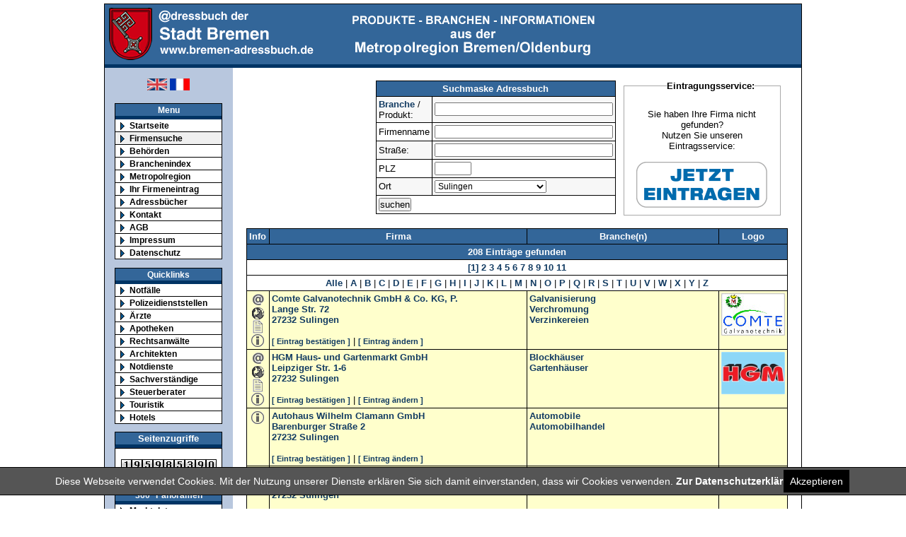

--- FILE ---
content_type: text/html; charset=Windows-1252
request_url: https://bremen-adressbuch.de/register.php?ort=Sulingen
body_size: 9671
content:
<!DOCTYPE html PUBLIC "-//W3C//DTD XHTML 1.0 Transitional//EN"
   "http://www.w3.org/TR/xhtml1/DTD/xhtml1-transitional.dtd">
<html xmlns="http://www.w3.org/1999/xhtml" xml:lang="de" lang="de">
<head>
<title>Firmenadressen</title>
<meta http-equiv="Content-Type" content="text/html; charset=iso-8859-1"/>
<!-- F&uuml;gen Sie hier ihre Meta-Daten ein -->

<meta name="description" content="Adressbuch für die Metropolregion Bremen/Oldenburg - www.bremen-adressbuch.de - Firmenadressen aus der Metropolregion Bremen/Oldenburg" />
<meta name="audience" content="All" />
<meta name="page-type" content="Suchmaschine" />
<meta name="robots" content="index, follow, noarchive" />
<meta name="keywords" content="@dressbuch, Adressbuch Bremen, Bremen Adressbuch, Metropolregion Bremen/Oldenburg, Branche, branche, branchen, Branchen, Branchenbuch, branchenbuch, Branchenauskunft, Branchenportal, Branchenführer, Branchenfuehrer, branchenführer, branchenfuehrer, Branchenindex, Brancheninfo, Branchensuche, branchensuche, Branchenadressen, Brancheneintrag, Branchenverzeichnis, Branchenverzeichnisse, Adresse, Adressen, Adressenverzeichnis, City, Datenbank, Deutschland, einkaufen, Einkaufsführer, Firmen,Firmensuche,Firmenadressen,Firmeneintrag,Firmenverzeichnis,Firmenindex,Firmenportal,Homepage, Info, Information, Infoportal, Index, Internet, Internetverzeichnis, Land, Länder, online, online-suche, online suche, onlinesuche, online einkaufen, onlineeinkaufen, online-shopping, onlineshopping, online shopping, Firmenportal, Postleitzahlen, Region, regional, shop, shops, shopping, Shopping, suchen, Suchmaschine, Suchmaschinen, Stadt, Städte, Unternehmen, Unternehmenportal, Verzeichnis, Branchenportal, Branchenführer, Branchenverzeichnis, Firmenadressen, Branchenbuch, Adressbuch der Stadt Bremen - www.bremen-adressbuch.de, Firmensuche, Branchensuche, Firmenadressen suchen, Adressen, Gewerbe, Gewerbesuche, Handelsregister, Produktinformationen, Gewerbe, Suchmaschinen, Telefonauskunft, Telefonbuch, Branchenbuch, Firmenpraesentation, Unternehmen, Produktsuche, Firmen, Branchen, Produkte" />
<meta name="page-topic" content="Adressbuch für die Metropolregion Bremen/Oldenburg - www.bremen-adressbuch.de " />
<script type="text/javascript" src="swfobject.js"></script>
<meta name="revisit-after" content="30 days" />
<link rel="shortcut icon" href="http://www.bremen-adressbuch.de/favicon.ico" />
<!-- End Metadaten -->
<link href="css/layout_2col_left_vlines.css" rel="stylesheet" type="text/css" />

<!--[if lte IE 7]>
<link href="../css/explorer/iehacks_2col_left_vlines.css" rel="stylesheet" type="text/css" />
<![endif]-->
</head>
	<body>
<div id="page_margins">
  <div id="page" class="hold_floats">
    <div id="header">
      <div id="topnav">
        <!-- Start: Skiplink-Navigation -->
        <a class="skip" href="#submenu" title="Direkt zur Navigation springen">Zur Navigation springen</a> <a class="skip" href="#content" title="Direkt zum Inhalt springen">Zum Inhalt springen</a>
        <!-- Ende: Skiplink-Navigation -->
      </div>
      <a href="index.php"><img src="images/logo-bremen-adressbuch.gif" alt="Adressbuch der Stadt Bremen - www.bremen-adressbuch.de" width="322" height="81" border="0" align="left" /></a> <img src="images/header2.gif" alt="Firmenadressen aus der Metropolregion Bremen/Oldenburg" width="390" height="82" border="0" align="middle" />
	</div>
	<div id="headunderline"></div>


    <!-- #main: Beginn Inhaltsbereich -->
    <div id="main"> <a id="content" name="content"></a>
      <!-- Skiplink-Anker: Content -->
      <!-- #col1: Erste Float-Spalte des Inhaltsbereiches -->
      <div id="col1">
        <div id="col1_content" class="clearfix">
          <!-- Navigation -->

          <br />
<div id="languagebox" align="center">

<a href="http://translate.google.com/translate?u=http://www.bremen-adressbuch.de&langpair=de|en&hl=de&ie=UTF-8&oe=UTF-8&prev=/language_tools"><img src="images/uk_flag.gif" alt="english" border="0"></a> 
<a href="http://translate.google.com/translate?u=http://www.bremen-adressbuch.de&langpair=de|fr&hl=de&ie=UTF-8&oe=UTF-8&prev=/language_tools"><img src="images/france_flag.gif" alt="french" border="0"></a> 
</div>

 <!-- <a id="submenu" name="submenu"></a> Skiplink-Anker: Submenu -->
<br />
<ul id="submenu">
  <li id="title">Menu</li>
  <li><a href="index.php">Startseite</a></li><li  id="active" >Firmensuche</li><li ><a href="http://www.bremen.de/buergerservice/aemter_von_a_bis_z" target="_blank">Beh&ouml;rden</a></li><li ><a href="branchen.php">Branchenindex</a></li><li ><a href="metropolregion.php">Metropolregion</a></li><li ><a href="eintragsassistent.php">Ihr Firmeneintrag</a></li><li ><a href="adressbuecher.php">Adressb&uuml;cher</a></li><li ><a href="mailto:adressbuch@firmenregister.de?subject=Bremen_Adressbuch">Kontakt</a></li><li ><a href="agb.php">AGB</a></li><li ><a href="impressum.php">Impressum</a></li><li ><a href="datenschutz.php">Datenschutz</a></li></ul>
<ul id="quickmenu">
  <li id="quicktitle">Quicklinks</li>
<li><a href="notfaelle.php">Notf&auml;lle</a></li><li><a href="polizeidienststellen.php">Polizeidienststellen</a></li><li><a href="uebersicht_aerzte.php">&Auml;rzte</a></li><li><a href="apotheken.php">Apotheken</a></li><li><a href="uebersicht_rechtsanwaelte.php">Rechtsanw&auml;lte</a></li><li><a href="uebersicht_architekten.php">Architekten</a></li><li><a href="notdienste.php">Notdienste</a></li><li><a href="uebersicht_sachverstaendige.php">Sachverständige</a></li><li><a href="steuerberater.php">Steuerberater</a></li><li><a href="uebersicht_touristik.php">Touristik</a></li><li><a href="hotels.php">Hotels</a></li></ul>

<div id="counterheader">Seitenzugriffe</div>
<div id="counter" align="center"><br /><img src="counter/1.gif" width="13" height="13" border="1" alt="1" class="counterimage" /><img src="counter/9.gif" width="13" height="13" border="1" alt="9" class="counterimage" /><img src="counter/5.gif" width="13" height="13" border="1" alt="5" class="counterimage" /><img src="counter/9.gif" width="13" height="13" border="1" alt="9" class="counterimage" /><img src="counter/8.gif" width="13" height="13" border="1" alt="8" class="counterimage" /><img src="counter/5.gif" width="13" height="13" border="1" alt="5" class="counterimage" /><img src="counter/3.gif" width="13" height="13" border="1" alt="3" class="counterimage" /><img src="counter/9.gif" width="13" height="13" border="1" alt="9" class="counterimage" /><img src="counter/0.gif" width="13" height="13" border="1" alt="0" class="counterimage" /><br /></div>
<br />



<ul id="panoramen">
  <li id="panoramentitle">360&deg; Panoramen</li>
    <li><a href="panoramen.php?what=Marktplatz">Marktplatz</a></li>
	<li><a href="panoramen.php?what=Bremer Stadtmusikanten">Bremer Stadtmusikanten</a></li>
	<li><a href="panoramen.php?what=Rathaus">Rathaus</a></li>

</ul>

		<div align="center" id="wetter" style="margin-top:0px; margin-bottom:0px;">
		<iframe src="wetter.htm" frameborder="0" width="155" height="180" style="margin-top:0px; margin-bottom: 0px; "></iframe>
		</div>
		<div id="googleboxheader" align="center"></div>
<div id="googlebox" align="center">
  <!-- Search Google -->
     <form method="get" action="http://www.google.de/custom" target="google_window">
      <table cellspacing="0"align="center">
        <tr >
          <td nowrap="nowrap" valign="top" align="center" height="32"><a href="http://www.google.com/"> <img src="http://www.google.com/logos/Logo_25wht.gif" border="0" alt="Google" align="middle"></img></a> <br/>
            <input type="text" name="q" size="18" maxlength="255" value="" style="width: 130px" />
          </td>
        </tr>
        <tr >
          <td valign="top" align="center"><input type="submit" name="sa" value="Suchen" />
            <input type="hidden" name="client" value="pub-1920976830344826" />
            <input type="hidden" name="forid" value="1" />
            <input type="hidden" name="ie" value="ISO-8859-1" />
			<input type="hidden" name="oe" value="ISO-8859-1" />
            <input type="hidden" name="cof" value="GALT:#008000;GL:1;DIV:#336699;VLC:663399;AH:center;BGC:FFFFFF;LBGC:336699;ALC:0000FF;LC:0000FF;T:000000;GFNT:0000FF;GIMP:0000FF;FORID:1;" />
            <input type="hidden" name="hl" value="de" />
         
		  </td>
        </tr>
      </table>
    </form>
  <!-- Search Google -->

</div>
<div id="googleboxfooter" align="center"></div>
<br />
<br />

<ul id="info">
  <li id="infotitle">Info</li>
    <li><a href="http://www.airport-bremen.de/" target="_blank">Airport Bremen</a></li>
	<li><a href="http://www.messe-bremen.de/" target="_blank">Messe Bremen</a></li>
	<li><a href="konsulate.php">Konsulate Bremen</a></li>
	<li><a href="http://www.bremen.de/stadtplan" target="_blank">Stadtplan</a></li>
	
	
</ul>

<div id="counter" align="center">
  <a href="statistik.php"><img src="images/Chart_Bremen_klein.png" alt="Statistik Bremen" border="0"  /></a>

</div>
<br />
<br />

<div align="center">
<a href="wir-suchen.php"><img src="images/wir-suchen.jpg" alt="WIR Suchen" width="150" height="100" border="0" ></a>
</div>




          <!-- Ende Navigation -->
        </div>
      </div>
      <!-- #col1: - Ende -->
      <!-- #col3: Statische Spalte des Inhaltsbereiches -->
      <div id="col3">
        <div id="col3_content" class="clearfix" ><br />


<table width="750" align="center" border="0" cellpadding="0" cellspacing="0">
<tr valign="top"><td width="200">&nbsp; </td><td >
<form method="get" action="register.php" name="suche1" >
<table border="0" align="center" cellpadding="3" cellspacing="1" class="black">
	  <tr >
	  <td colspan="2" align="center" class="boxheader">Suchmaske Adressbuch </td></tr>
	  <tr bgcolor="#F7F7F7">
        <td ><a href="branchen.php" >Branche</a> / Produkt:</td>
        <td ><input class="normal" type="text" name="stichwort" size="30" maxlength="40" value="" /></td>
	  </tr>
      <tr bgcolor="#ffffff" >
        <td >Firmenname</td>
        <td ><input class="normal" type="text" name="firma" size="30" maxlength="30" value="" /></td>
	  </tr>

      <tr bgcolor="#F7F7F7">
        <td >Stra&szlig;e:</td>
        <td ><input class="normal" type="text" name="strasse" size="30" maxlength="30" value="" /></td>
	  </tr>
      <tr bgcolor="#ffffff" >
        <td >PLZ</td>
        <td ><input class="normal" type="text" name="plz" size="5" maxlength="5" value="" /> </td>

	  </tr>
	   <tr bgcolor="#F7F7F7" >
        <td >Ort</td>
        <td ><select name="ort">
                <option >alle</option>
                <optgroup label="Region Bremen:">
                <option >Bremen</option>
                <option   >Bremerhaven</option>
                </optgroup>
				<optgroup label="Region Ammerland:">
				<option >Apen</option>
				<option >Edewecht</option>
		 		<option >Bad Zwischenahn</option>
				<option >Rastede</option>
				<option >Westerstede</option>
				<option >Wiefelstede</option>
		  		</optgroup>
				<optgroup label="Region Cloppenburg:">
				<option >Cloppenburg</option>
				<option value="Barßel" >Barßel</option>
				<option value="Bösel, Friesoythe" >Bösel</option>
				<option value="Cappeln, Oldenburg">Cappeln</option>

				<option >Emstek</option>
				<option value="Essen, Oldenburg" >Essen</option>
				<option >Friesoythe</option>
				<option >Garrel</option>
				<option value="Lastrup, Kr Cloppenburg" >Lastrup</option>
				<option >Lindern</option>
				<option >Löningen</option>
				<option >Molbergen</option>
				<option >Saterland</option>
		 		</optgroup>
                <optgroup label="Region Cuxhaven:">
                <option >Cuxhaven</option>
                <option >Appeln</option>
                <option >Armstorf</option>
                <option >Bad Bederkesa</option>
                <option >Belum</option>
                <option >Beverstedt</option>
                <option value="Bokel, Bremerhaven" >Bokel</option>
                <option value="Bramstedt, Bremerhaven" >Bramstedt</option>
                <option >Bülkau</option>
                <option >Cadenberge</option>
                <option value="Cappel, Bremerhaven" >Cappel</option>
                <option value="Dorum, Bremerhaven" >Dorum</option>
                <option >Drangstedt</option>
                <option >Driftsethe</option>
                <option >Elmlohe</option>
				<option >Flögeln</option>
                <option >Frelsdorf</option>
                <option value="Geversdorf, Niederelbe" >Geversdorf</option>
                <option >Hagen Im Bremischen</option>
                <option >Hechthausen </option>
                <option >Heerstedt</option>
                <option >Hemmoor</option>
                <option >Hollen</option>
                <option >Hollnseth</option>
                <option >Ihlienworth</option>
                <option >Kirchwistedt</option>
                <option >Köhlen</option>
                <option >Kührstedt</option>
                <option >Lamstedt</option>
                <option value="Langen, Bremerhaven" >Langen</option>
                <option >Lintig</option>
                <option >Loxstedt</option>
                <option >Lunestedt</option>
                <option value="Midlum b Bremerhaven" >Midlum</option>
                <option >Misselwarden</option>
                <option >Mittelstenahe</option>
                <option value="Mulsum, Bremerhaven" >Mulsum</option>
                <option value="Neuenkirchen, Land Hadeln" >Neuenkirchen</option>
				<option value="Neuhaus, Oste" >Neuhaus</option>
                <option value="Nordholz, Bremerhaven" >Nordholz</option>
                <option >Nordleda</option>
                <option value="Oberndorf, Oste" >Oberndorf</option>
                <option >Odisheim</option>
                <option value="Osten, Oste" >Osten</option>
                <option >Osterbruch</option>
				<option value="Otterndorf, Niederelbe" >Otterndorf</option>
                <option >Padingbüttel</option>
                <option >Ringstedt</option>
                <option >Sandstedt</option>
                <option value="Schiffdorf, Bremerhaven" >Schiffdorf</option>
                <option value="Steinau, Niederelbe" >Steinau</option>
                <option value="Stinstedt, Niederelbe" >Stinstedt</option>
                <option value="Stubben, Bremerhaven" >Stubben</option>
                <option >Uthlede</option>
				<option >Wanna</option>
                <option >Wingst</option>
                <option >Wremen</option>
                <option >Wulsbüttel</option>
                </optgroup>
                <optgroup label="Region Delmenhorst:">
                <option >Delmenhorst</option>
                </optgroup>
                <optgroup label="Region Diepholz:">
                <option >Diepholz</option>
				<option >Affinghausen</option>
				<option value="Asendorf, Bruchhausen-Vilsen" >Asendorf</option>
                <option >Bahrenborstel</option>
				<option value="Barenburg, Sulingen" >Barenburg</option>
				<option value="Barnstorf, Kr Diepholz"  >Barnstorf</option>
                <option >Barver</option>
				<option >Bassum</option>
				<option value="Borstel, Sulingen" >Borstel</option>
                <option >Brockum</option>
				<option >Bruchhausen-Vilsen</option>
				<option value="Dickel, Kr Diepholz" >Dickel</option>
				<option >Drebber</option>
				<option >Drentwede</option>
				<option >Ehrenburg</option>
				<option value="Engeln, Bruchhausen-Vilsen" >Engeln</option>
				<option >Eydelstedt</option>
				<option >Freistatt</option>
				<option >Hemsloh</option>
                <option >Hüde</option>
				<option value="Kirchdorf, Sulingen" >Kirchdorf</option>
				<option >Lemförde</option>
				<option >Maasen</option>
				
				<option >Martfeld</option>
				<option >Mellinghausen</option>
				<option value="Neuenkirchen, Bassum" >Neuenkirchen</option>
				<option value="Quernheim, Diepholz" >Quernheim</option>
				<option value="Rehden, Kr Diepholz" >Rehden</option>
				<option >Scholen</option>
				<option >Schwaförden</option>
				<option >Schwarme</option>
				<option >Siedenburg</option>
				<option >Stemshorn</option>
				<option >Staffhorst</option>
				<option value="Stuhr, Bremen" >Stuhr</option>
				<option >Sudwalde</option>
				<option >Süstedt</option>
				<option  selected="selected" >Sulingen</option>
                <option >Syke</option>
                <option >Twistringen</option>
				<option value="Varrel, Sulingen" >Varrel</option>
                <option >Wagenfeld</option>
                <option >Wehrbleck</option>
				<option >Wetschen</option>
				<option value="Weyhe, Bremen" >Weyhe</option>
                </optgroup>


				 <optgroup label="Region Friesland:">
				<option value="Bockhorn, Jadebusen" >Bockhorn</option>
				<option >Jever</option>
				<option value="Sande, Kr Friesl" >Sande</option>
				<option >Schortens</option>
				<option >Varel</option>
				<option >Wangerland</option>
				<option >Wangerooge</option>
				<option >Zetel</option>
				 </optgroup>

				 <optgroup label="Region Osterholz:">
                <option >Osterholz-Scharmbeck</option>
				<option >Axstedt</option>
				<option >Grasberg</option>
				<option >Hambergen</option>
				<option >Holste</option>
				<option >Lilienthal</option>
				<option >Ritterhude</option>
				<option >Schwanewede</option>
				<option >Uthlede</option>
				<option >Vollersode</option>
				<option >Worpswede</option>
				</optgroup>
                <optgroup label="Region Oldenburg:">
                <option value="Oldenburg, Oldb"  >Oldenburg</option>
				<option >Beckeln</option>
				<option >Colnrade</option>
				<option >Dötlingen</option>
				<option value="Dünsen, Bassum" >Dünsen</option>
				<option >Ganderkesee</option>
				<option >Groß Ippener</option>
				<option >Großenkneten</option>
				<option >Harpstedt</option>
				<option value="Hatten, Oldb" >Hatten</option>
				<option value="Hude, Oldenburg" >Hude</option>
				<option >Kirchseelte</option>
				<option >Prinzhöfte</option>
				<option >Wardenburg</option>
				<option >Wildeshausen</option>
				<option >Winkelsett</option>
                </optgroup>
				<optgroup label="Region Rotenburg:">
                <option value="Rotenburg, Wümme" >Rotenburg</option>
				<option value="Ahausen, Kr Rotenburg, Wümme" >Ahausen</option>
				<option value="Alfstedt" >Alfstedt</option>
				<option value="Anderlingen" >Anderlingen</option>
				<option value="Basdahl" >Basdahl</option>
				<option value="Bötersen" >Bötersen</option>
				<option value="Bothel, Kr Rotenburg, Wümme" >Bothel</option>
				<option value="Breddorf" >Breddorf</option>
				<option value="Bremervörde" >Bremervörde</option>
				<option value="Brockel, Kr Rotenburg, Wümme" >Brockel</option>
				<option value="Bülstedt" >Bülstedt</option>
				<option value="Deinstedt" >Deinstedt</option>
				<option value="Ebersdorf, Bremervörde" >Ebersdorf</option>
				<option value="Elsdorf, Niedersachs" >Elsdorf</option>
				<option value="Farven" >Farven</option>
				<option value="Fintel" >Fintel</option>
				<option value="Gnarrenburg" >Gnarrenburg</option>
				<option value="Groß Meckelsen" >Groß Meckelsen</option>
				<option value="Gyhum" >Gyhum</option>
				<option value="Hamersen" >Hamersen</option>
				<option value="Hassendorf" >Hassendorf</option>
				<option value="Heeslingen" >Heeslingen</option>
				<option value="Hellwege" >Hellwege</option>
				<option value="Helvesiek" >Helvesiek</option>
				<option value="Hemsbünde" >Hemsbünde</option>
				<option value="Hemslingen" >Hemslingen</option>
				<option value="Hepstedt" >Hepstedt</option>
				<option value="Hipstedt" >Hipstedt</option>
				<option value="Horstedt, Kr Rotenburg, Wümme" >Horstedt</option>
				<option value="Kalbe" >Kalbe</option>
				<option value="Kirchwalsede" >Kirchwalsede</option>
				<option value="Kirchtimke" >Kirchtimke</option>
				<option value="Klein Meckelsen" >Klein Meckelsen</option>
				<option value="Kutenholz" >Kutenholz</option>
				<option value="Lauenbrück" >Lauenbrück</option>
				<option value="Lengenbostel" >Lengenbostel</option>
				<option value="Oerel" >Oerel</option>
				<option value="Ostereistedt" >Ostereistedt</option>
				<option value="Rhade, Zeven" >Rhade</option>
				<option value="Reeßum" >Reeßum</option>
				<option value="Sandbostel" >Sandbostel</option>
				<option value="Scheeßel" >Scheeßel</option>
				<option value="Seedorf, Zeven" >Seedorf</option>
				<option value="Selsingen" >Selsingen</option>
				<option value="Sittensen" >Sittensen</option>
				<option value="Sottrum, Kr Rotenburg, Wümme" >Sottrum</option>
				<option value="Stemmen" >Stemmen</option>
				<option value="Tarmstedt" >Tarmstedt</option>
				<option value="Tiste" >Tiste</option>
				<option value="Vahlde" >Vahlde</option>
				<option value="Vierden" >Vierden</option>
				<option value="Visselhövede" >Visselhövede</option>
				<option value="Vorwerk" >Vorwerk</option>
				<option value="Westertimke" >Westertimke</option>
				<option value="Westerwalsede" >Westerwalsede</option>
				<option value="Wilstedt, Niedersachs" >Wilstedt</option>
				<option value="Wohnste" >Wohnste</option>
				<option value="Zeven" >Zeven</option>
	 			</optgroup>


				<optgroup label="Region Vechta:">
				<option >Vechta</option>
		 		<option value="Bakum, Kreis Vechta" >Bakum</option>
    	 		<option value="Damme, Dümmer" >Damme</option>
    	 		<option >Dinklage</option>
    	 		<option value="Goldenstedt, Kr Vechta" >Goldenstedt</option>
		 		<option value="Holdorf, Niedersachs" >Holdorf</option>
    	 		<option >Lohne</option>
				<option value="Neuenkirchen-Vörden, Oldenburg" >Neuenkirchen-Vörden</option>
    		 	<option value="Steinfeld, Oldenburg" >Steinfeld</option>
	   		 	<option value="Visbek, Kr Vechta" >Visbek</option>
				</optgroup>


                 <optgroup label="Region Verden:">
                <option >Verden</option>
				<option value="Achim, Bremen" >Achim</option>
				<option >Blender</option>
				<option >Dörverden</option>
				<option >Kirchlinteln</option>
				<option value="Langwedel, Kr Verden, Aller" >Langwedel</option>
				<option >Ottersberg</option>
				<option >Oyten</option>
				<option value="Riede, Kr Verden, Aller" >Riede</option>
				<option value="Sottrum, Kr Rotenburg, Wümme" >Sottrum</option>
				<option >Thedinghausen</option>
                </optgroup>


				<optgroup label="Region Wesermarsch:">
				<option value="Berne, Kreis Wesermarsch" >Berne</option>
				<option value="Brake, Unterweser" >Brake</option>
				<option >Butjadingen</option>
				<option >Elsfleth</option>
				<option >Jade</option>
				<option >Lemwerder</option>
				<option >Nordenham</option>
				<option value="Ovelgönne, Kr Wesermarsch">Ovelgönne</option>
				<option >Stadland</option>
				</optgroup>

				<optgroup label="Region Wilhelmshaven:">
                <option >Wilhelmshaven</option>
                </optgroup>
				</select>
        </td>
      </tr>
      <tr bgcolor="#FFFFFF">
        <td colspan="2"><input type="submit" name="submit" value="suchen" /></td>
	  </tr>
    </table>
    <input type="hidden" name="cmd" value="search" />
    </form>

</td><td align="center" width="200">

<fieldset class="hinweis" >
<legend><strong>Eintragungsservice:</strong></legend>
<br />
Sie haben Ihre Firma nicht gefunden?<br />
Nutzen Sie unseren Eintragsservice:<br /><br /><a href="eintragsassistent.php" ><img src="images/button-jetzt-eintragen.gif" alt="Firma jetzt eintragen" width="185" height="65" /></a><br />


</fieldset>

</td></tr></table>

<br />
<table border="0" align="center" cellspacing="1" cellpadding="5" width="765" class="black"><tbody><tr ><td class="boxheader">Info</td><td align="center" class="boxheader">Firma</td><td align="center"  class="boxheader">Branche(n)</td><td align="center"  class="boxheader">Logo</td></tr><tr ><td colspan="4" class="boxheader" align="center">208 Eintr&auml;ge gefunden </td></tr><tr bgcolor="#ffffff"><td colspan="4" align="center"><a   href='register.php?cmd=search&amp;firma=&amp;strasse=&amp;plz=&amp;ort=Sulingen&amp;stichwort=&amp;vorwahl=&amp;branche=&amp;auswahl=alle&amp;ap=0' ><b>[1]</b></a> <a   href='register.php?cmd=search&amp;firma=&amp;strasse=&amp;plz=&amp;ort=Sulingen&amp;stichwort=&amp;vorwahl=&amp;branche=&amp;auswahl=alle&amp;ap=1' >2</a> <a   href='register.php?cmd=search&amp;firma=&amp;strasse=&amp;plz=&amp;ort=Sulingen&amp;stichwort=&amp;vorwahl=&amp;branche=&amp;auswahl=alle&amp;ap=2' >3</a> <a   href='register.php?cmd=search&amp;firma=&amp;strasse=&amp;plz=&amp;ort=Sulingen&amp;stichwort=&amp;vorwahl=&amp;branche=&amp;auswahl=alle&amp;ap=3' >4</a> <a   href='register.php?cmd=search&amp;firma=&amp;strasse=&amp;plz=&amp;ort=Sulingen&amp;stichwort=&amp;vorwahl=&amp;branche=&amp;auswahl=alle&amp;ap=4' >5</a> <a   href='register.php?cmd=search&amp;firma=&amp;strasse=&amp;plz=&amp;ort=Sulingen&amp;stichwort=&amp;vorwahl=&amp;branche=&amp;auswahl=alle&amp;ap=5' >6</a> <a   href='register.php?cmd=search&amp;firma=&amp;strasse=&amp;plz=&amp;ort=Sulingen&amp;stichwort=&amp;vorwahl=&amp;branche=&amp;auswahl=alle&amp;ap=6' >7</a> <a   href='register.php?cmd=search&amp;firma=&amp;strasse=&amp;plz=&amp;ort=Sulingen&amp;stichwort=&amp;vorwahl=&amp;branche=&amp;auswahl=alle&amp;ap=7' >8</a> <a   href='register.php?cmd=search&amp;firma=&amp;strasse=&amp;plz=&amp;ort=Sulingen&amp;stichwort=&amp;vorwahl=&amp;branche=&amp;auswahl=alle&amp;ap=8' >9</a> <a   href='register.php?cmd=search&amp;firma=&amp;strasse=&amp;plz=&amp;ort=Sulingen&amp;stichwort=&amp;vorwahl=&amp;branche=&amp;auswahl=alle&amp;ap=9' >10</a> <a   href='register.php?cmd=search&amp;firma=&amp;strasse=&amp;plz=&amp;ort=Sulingen&amp;stichwort=&amp;vorwahl=&amp;branche=&amp;auswahl=alle&amp;ap=10' >11</a></td></tr>
<tr class="white"><td colspan="4" align="center">
<a href="register.php?cmd=search&amp;firma=&amp;plz=&amp;ort=Sulingen&amp;strasse=&amp;stichwort=&amp;vorwahl=&amp;branche=&amp;auswahl=alle&amp;ap=0">Alle</a> |
<a href="register.php?cmd=search&amp;firma=&amp;plz=&amp;ort=Sulingen&amp;strasse=&amp;stichwort=&amp;vorwahl=&amp;branche=&amp;auswahl=a&amp;ap=0">A</a> |
<a href="register.php?cmd=search&amp;firma=&amp;plz=&amp;ort=Sulingen&amp;strasse=&amp;stichwort=&amp;vorwahl=&amp;branche=&amp;auswahl=b&amp;ap=0">B</a> |
<a href="register.php?cmd=search&amp;firma=&amp;plz=&amp;ort=Sulingen&amp;strasse=&amp;stichwort=&amp;vorwahl=&amp;branche=&amp;auswahl=c&amp;ap=0">C</a> |
<a href="register.php?cmd=search&amp;firma=&amp;plz=&amp;ort=Sulingen&amp;strasse=&amp;stichwort=&amp;vorwahl=&amp;branche=&amp;auswahl=d&amp;ap=0">D</a> |
<a href="register.php?cmd=search&amp;firma=&amp;plz=&amp;ort=Sulingen&amp;strasse=&amp;stichwort=&amp;vorwahl=&amp;branche=&amp;auswahl=e&amp;ap=0">E</a> |
<a href="register.php?cmd=search&amp;firma=&amp;plz=&amp;ort=Sulingen&amp;strasse=&amp;stichwort=&amp;vorwahl=&amp;branche=&amp;auswahl=f&amp;ap=0">F</a> |
<a href="register.php?cmd=search&amp;firma=&amp;plz=&amp;ort=Sulingen&amp;strasse=&amp;stichwort=&amp;vorwahl=&amp;branche=&amp;auswahl=g&amp;ap=0">G</a> |
<a href="register.php?cmd=search&amp;firma=&amp;plz=&amp;ort=Sulingen&amp;strasse=&amp;stichwort=&amp;vorwahl=&amp;branche=&amp;auswahl=h&amp;ap=0">H</a> |
<a href="register.php?cmd=search&amp;firma=&amp;plz=&amp;ort=Sulingen&amp;strasse=&amp;stichwort=&amp;vorwahl=&amp;branche=&amp;auswahl=i&amp;ap=0">I</a> |
<a href="register.php?cmd=search&amp;firma=&amp;plz=&amp;ort=Sulingen&amp;strasse=&amp;stichwort=&amp;vorwahl=&amp;branche=&amp;auswahl=j&amp;ap=0">J</a> |
<a href="register.php?cmd=search&amp;firma=&amp;plz=&amp;ort=Sulingen&amp;strasse=&amp;stichwort=&amp;vorwahl=&amp;branche=&amp;auswahl=k&amp;ap=0">K</a> |
<a href="register.php?cmd=search&amp;firma=&amp;plz=&amp;ort=Sulingen&amp;strasse=&amp;stichwort=&amp;vorwahl=&amp;branche=&amp;auswahl=l&amp;ap=0">L</a> |
<a href="register.php?cmd=search&amp;firma=&amp;plz=&amp;ort=Sulingen&amp;strasse=&amp;stichwort=&amp;vorwahl=&amp;branche=&amp;auswahl=m&amp;ap=0">M</a> |
<a href="register.php?cmd=search&amp;firma=&amp;plz=&amp;ort=Sulingen&amp;strasse=&amp;stichwort=&amp;vorwahl=&amp;branche=&amp;auswahl=n&amp;ap=0">N</a> |
<a href="register.php?cmd=search&amp;firma=&amp;plz=&amp;ort=Sulingen&amp;strasse=&amp;stichwort=&amp;vorwahl=&amp;branche=&amp;auswahl=o&amp;ap=0">O</a> |
<a href="register.php?cmd=search&amp;firma=&amp;plz=&amp;ort=Sulingen&amp;strasse=&amp;stichwort=&amp;vorwahl=&amp;branche=&amp;auswahl=p&amp;ap=0">P</a> |
<a href="register.php?cmd=search&amp;firma=&amp;plz=&amp;ort=Sulingen&amp;strasse=&amp;stichwort=&amp;vorwahl=&amp;branche=&amp;auswahl=q&amp;ap=0">Q</a> |
<a href="register.php?cmd=search&amp;firma=&amp;plz=&amp;ort=Sulingen&amp;strasse=&amp;stichwort=&amp;vorwahl=&amp;branche=&amp;auswahl=r&amp;ap=0">R</a> |
<a href="register.php?cmd=search&amp;firma=&amp;plz=&amp;ort=Sulingen&amp;strasse=&amp;stichwort=&amp;vorwahl=&amp;branche=&amp;auswahl=s&amp;ap=0">S</a> |
<a href="register.php?cmd=search&amp;firma=&amp;plz=&amp;ort=Sulingen&amp;strasse=&amp;stichwort=&amp;vorwahl=&amp;branche=&amp;auswahl=t&amp;ap=0">T</a> |
<a href="register.php?cmd=search&amp;firma=&amp;plz=&amp;ort=Sulingen&amp;strasse=&amp;stichwort=&amp;vorwahl=&amp;branche=&amp;auswahl=u&amp;ap=0">U</a> |
<a href="register.php?cmd=search&amp;firma=&amp;plz=&amp;ort=Sulingen&amp;strasse=&amp;stichwort=&amp;vorwahl=&amp;branche=&amp;auswahl=v&amp;ap=0">V</a> |
<a href="register.php?cmd=search&amp;firma=&amp;plz=&amp;ort=Sulingen&amp;strasse=&amp;stichwort=&amp;vorwahl=&amp;branche=&amp;auswahl=w&amp;ap=0">W</a> |
<a href="register.php?cmd=search&amp;firma=&amp;plz=&amp;ort=Sulingen&amp;strasse=&amp;stichwort=&amp;vorwahl=&amp;branche=&amp;auswahl=x&amp;ap=0">X</a> |
<a href="register.php?cmd=search&amp;firma=&amp;plz=&amp;ort=Sulingen&amp;strasse=&amp;stichwort=&amp;vorwahl=&amp;branche=&amp;auswahl=y&amp;ap=0">Y</a> |
<a href="register.php?cmd=search&amp;firma=&amp;plz=&amp;ort=Sulingen&amp;strasse=&amp;stichwort=&amp;vorwahl=&amp;branche=&amp;auswahl=z&amp;ap=0">Z</a>

		</td>
	</tr>
<tr valign="top" bgcolor="#FFFFCC"><td align="center"><a href="mailto:&#105;&#110;&#102;&#111;&#64;&#112;&#45;&#99;&#111;&#109;&#116;&#101;&#46;&#100;&#101;"><img src="images/email.gif" border="0" alt="E-Mail" onmouseover=" return escape('&#105;&#110;&#102;&#111;&#64;&#112;&#45;&#99;&#111;&#109;&#116;&#101;&#46;&#100;&#101;')" /></a><br />
<a href="click.php?eid=105&amp;www=http://www.p-comte.de" target="_blank"><img src="images/url.gif" alt="URL" border="0" onmouseover=" return escape('http://www.p-comte.de')" /></a><br />
<img src="images/prod.gif" border="0"  alt="Info"  onmouseover="return escape('• Chemische Vernicklung• Metallveredlung• Oberflächentechnik• Oberflächenveredlung, galvanischeGestell- und Trommelverzinkung, Kupfer, Nickel, Chrom, Zinn, Silber')" /><br />
<img src="images/info.gif" border="0" alt="Webvisitenkarte"  onmouseover="return escape('<img src=\'pic/105.jpg\'/>')" /><br />
</td><td><a href="eintrag.php?cmd=search&amp;firma=&amp;plz=&amp;ort=Sulingen&amp;strasse=&amp;stichwort=&amp;vorwahl=&amp;branche=&amp;auswahl=alle&amp;ap=0&amp;eid=105"  onmouseover="return escape('<img src=\'pic/105.jpg\'.')">Comte Galvanotechnik GmbH &amp; Co. KG, P.</a><br /><a href="register.php?cmd=search&amp;strasse=Lange Str&amp;ort=alle"  onmouseover=" return escape('Alle Firmen mit dieser Strasse anzeigen')">Lange Str. 72</a><br /><a href="register.php?cmd=search&amp;plz=27232&amp;ort=alle"  onmouseover=" return escape('Alle Firmen mit dieser PLZ anzeigen')">27232</a> <a href="register.php?cmd=search&amp;ort=Sulingen"  onmouseover=" return escape('Alle Firmen in diesem Ort anzeigen')">Sulingen</a>
		<br />
		<br /><a href="bestaetigen.php?eid=105" class="little" rel="nofollow">[ Eintrag bestätigen ]</a> | <a href="eintragsassistent.php?eid=105" class="little" rel="nofollow">[ Eintrag ändern ]</a></td>
			  <td><a href="register.php?cmd=search&amp;branche=Galvanisierung&amp;ort=Sulingen"  onmouseover=" return escape('Alle Firmen mit dieser Branche anzeigen')">Galvanisierung</a><br /><a href="register.php?cmd=search&amp;branche=Verchromung&amp;ort=Sulingen"  onmouseover=" return escape('Alle Firmen mit dieser Branche anzeigen')">Verchromung</a><br /><a href="register.php?cmd=search&amp;branche=Verzinkereien&amp;ort=Sulingen"  onmouseover=" return escape('Alle Firmen mit dieser Branche anzeigen')">Verzinkereien</a><br /></td><td width="90"><a href="eintrag.php?cmd=search&amp;firma=&amp;plz=&amp;strasse=&amp;ort=Sulingen&amp;stichwort=&amp;vorwahl=&amp;branche=&amp;auswahl=alle&amp;ap=0&amp;eid=105"><img src="logo/105.jpg" alt="Comte Galvanotechnik GmbH &amp; Co. KG, P." border="0" width="90" height="60" /></a></td></tr><tr valign="top" bgcolor="#FFFFCC"><td align="center"><a href="mailto:&#105;&#110;&#102;&#111;&#64;&#104;&#103;&#109;&#45;&#109;&#111;&#116;&#122;&#110;&#101;&#114;&#46;&#100;&#101;"><img src="images/email.gif" border="0" alt="E-Mail" onmouseover=" return escape('&#105;&#110;&#102;&#111;&#64;&#104;&#103;&#109;&#45;&#109;&#111;&#116;&#122;&#110;&#101;&#114;&#46;&#100;&#101;')" /></a><br />
<a href="click.php?eid=891345&amp;www=http://www.hgm-motzner.de" target="_blank"><img src="images/url.gif" alt="URL" border="0" onmouseover=" return escape('http://www.hgm-motzner.de')" /></a><br />
<img src="images/prod.gif" border="0"  alt="Info"  onmouseover="return escape('Blockhäuser (Wochenendhäuser), Gartenhäuser, Gartengerätehäuser, Sauna-Kabinen, Sauna-Bau')" /><br />
<img src="images/info.gif" border="0" alt="Webvisitenkarte"  onmouseover="return escape('<img src=\'pic/891345.jpg\'/>')" /><br />
</td><td><a href="eintrag.php?cmd=search&amp;firma=&amp;plz=&amp;ort=Sulingen&amp;strasse=&amp;stichwort=&amp;vorwahl=&amp;branche=&amp;auswahl=alle&amp;ap=0&amp;eid=891345"  onmouseover="return escape('<img src=\'pic/891345.jpg\'.')">HGM Haus- und Gartenmarkt GmbH</a><br /><a href="register.php?cmd=search&amp;strasse=Leipziger Str&amp;ort=alle"  onmouseover=" return escape('Alle Firmen mit dieser Strasse anzeigen')">Leipziger Str. 1-6</a><br /><a href="register.php?cmd=search&amp;plz=27232&amp;ort=alle"  onmouseover=" return escape('Alle Firmen mit dieser PLZ anzeigen')">27232</a> <a href="register.php?cmd=search&amp;ort=Sulingen"  onmouseover=" return escape('Alle Firmen in diesem Ort anzeigen')">Sulingen</a>
		<br />
		<br /><a href="bestaetigen.php?eid=891345" class="little" rel="nofollow">[ Eintrag bestätigen ]</a> | <a href="eintragsassistent.php?eid=891345" class="little" rel="nofollow">[ Eintrag ändern ]</a></td>
			  <td><a href="register.php?cmd=search&amp;branche=Blockhäuser&amp;ort=Sulingen"  onmouseover=" return escape('Alle Firmen mit dieser Branche anzeigen')">Blockhäuser</a><br /><a href="register.php?cmd=search&amp;branche=Gartenhäuser&amp;ort=Sulingen"  onmouseover=" return escape('Alle Firmen mit dieser Branche anzeigen')">Gartenhäuser</a><br /></td><td width="90"><a href="eintrag.php?cmd=search&amp;firma=&amp;plz=&amp;strasse=&amp;ort=Sulingen&amp;stichwort=&amp;vorwahl=&amp;branche=&amp;auswahl=alle&amp;ap=0&amp;eid=891345"><img src="logo/891345.jpg" alt="HGM Haus- und Gartenmarkt GmbH" border="0" width="90" height="60" /></a></td></tr><tr valign="top" bgcolor="#FFFFCC"><td align="center"><img src="images/info.gif" border="0" alt="Webvisitenkarte"  onmouseover="return escape('<img src=\'pic/106.jpg\'/>')" /><br />
</td><td><a href="eintrag.php?cmd=search&amp;firma=&amp;plz=&amp;ort=Sulingen&amp;strasse=&amp;stichwort=&amp;vorwahl=&amp;branche=&amp;auswahl=alle&amp;ap=0&amp;eid=106"  onmouseover="return escape('<img src=\'pic/106.jpg\'.')">Autohaus Wilhelm Clamann GmbH</a><br /><a href="register.php?cmd=search&amp;strasse=Barenburger Straße&amp;ort=alle"  onmouseover=" return escape('Alle Firmen mit dieser Strasse anzeigen')">Barenburger Straße 2</a><br /><a href="register.php?cmd=search&amp;plz=27232&amp;ort=alle"  onmouseover=" return escape('Alle Firmen mit dieser PLZ anzeigen')">27232</a> <a href="register.php?cmd=search&amp;ort=Sulingen"  onmouseover=" return escape('Alle Firmen in diesem Ort anzeigen')">Sulingen</a>
		<br />
		<br /><a href="bestaetigen.php?eid=106" class="little" rel="nofollow">[ Eintrag bestätigen ]</a> | <a href="eintragsassistent.php?eid=106" class="little" rel="nofollow">[ Eintrag ändern ]</a></td>
			  <td><a href="register.php?cmd=search&amp;branche=Automobile&amp;ort=Sulingen"  onmouseover=" return escape('Alle Firmen mit dieser Branche anzeigen')">Automobile</a><br /><a href="register.php?cmd=search&amp;branche=Automobilhandel&amp;ort=Sulingen"  onmouseover=" return escape('Alle Firmen mit dieser Branche anzeigen')">Automobilhandel</a><br /></td><td width="90">&nbsp;</td></tr><tr valign="top" bgcolor="#FFFFCC"><td align="center"><img src="images/prod.gif" border="0"  alt="Info"  onmouseover="return escape('Beton')" /><br />
<img src="images/info.gif" border="0" alt="Webvisitenkarte"  onmouseover="return escape('<img src=\'pic/744.jpg\'/>')" /><br />
</td><td><a href="eintrag.php?cmd=search&amp;firma=&amp;plz=&amp;ort=Sulingen&amp;strasse=&amp;stichwort=&amp;vorwahl=&amp;branche=&amp;auswahl=alle&amp;ap=0&amp;eid=744"  onmouseover="return escape('<img src=\'pic/744.jpg\'.')">Beton-Werk Sulingen GmbH &amp; Co.</a><br /><a href="register.php?cmd=search&amp;strasse=Schweriner Str&amp;ort=alle"  onmouseover=" return escape('Alle Firmen mit dieser Strasse anzeigen')">Schweriner Str. 6</a><br /><a href="register.php?cmd=search&amp;plz=27232&amp;ort=alle"  onmouseover=" return escape('Alle Firmen mit dieser PLZ anzeigen')">27232</a> <a href="register.php?cmd=search&amp;ort=Sulingen"  onmouseover=" return escape('Alle Firmen in diesem Ort anzeigen')">Sulingen</a>
		<br />
		<br /><a href="bestaetigen.php?eid=744" class="little" rel="nofollow">[ Eintrag bestätigen ]</a> | <a href="eintragsassistent.php?eid=744" class="little" rel="nofollow">[ Eintrag ändern ]</a></td>
			  <td><a href="register.php?cmd=search&amp;branche=Betonwerke&amp;ort=Sulingen"  onmouseover=" return escape('Alle Firmen mit dieser Branche anzeigen')">Betonwerke</a><br /></td><td width="90">&nbsp;</td></tr><tr valign="top" bgcolor="#FFFFCC"><td align="center"><img src="images/info.gif" border="0" alt="Webvisitenkarte"  onmouseover="return escape('<img src=\'pic/752.jpg\'/>')" /><br />
</td><td><a href="eintrag.php?cmd=search&amp;firma=&amp;plz=&amp;ort=Sulingen&amp;strasse=&amp;stichwort=&amp;vorwahl=&amp;branche=&amp;auswahl=alle&amp;ap=0&amp;eid=752"  onmouseover="return escape('<img src=\'pic/752.jpg\'.')">BVG Ranck GmbH &amp; Co. KG</a><br /><a href="register.php?cmd=search&amp;strasse=&amp;ort=alle"  onmouseover=" return escape('Alle Firmen mit dieser Strasse anzeigen')">Hasseler Weg</a><br /><a href="register.php?cmd=search&amp;plz=27232&amp;ort=alle"  onmouseover=" return escape('Alle Firmen mit dieser PLZ anzeigen')">27232</a> <a href="register.php?cmd=search&amp;ort=Sulingen"  onmouseover=" return escape('Alle Firmen in diesem Ort anzeigen')">Sulingen</a>
		<br />
		<br /><a href="bestaetigen.php?eid=752" class="little" rel="nofollow">[ Eintrag bestätigen ]</a> | <a href="eintragsassistent.php?eid=752" class="little" rel="nofollow">[ Eintrag ändern ]</a></td>
			  <td><a href="register.php?cmd=search&amp;branche=Fliesenfachgeschäfte&amp;ort=Sulingen"  onmouseover=" return escape('Alle Firmen mit dieser Branche anzeigen')">Fliesenfachgeschäfte</a><br /></td><td width="90">&nbsp;</td></tr><tr valign="top" bgcolor="#FFFFCC"><td align="center"><img src="images/info.gif" border="0" alt="Webvisitenkarte"  onmouseover="return escape('<img src=\'pic/763.jpg\'/>')" /><br />
</td><td><a href="eintrag.php?cmd=search&amp;firma=&amp;plz=&amp;ort=Sulingen&amp;strasse=&amp;stichwort=&amp;vorwahl=&amp;branche=&amp;auswahl=alle&amp;ap=0&amp;eid=763"  onmouseover="return escape('<img src=\'pic/763.jpg\'.')">Esga Rundverpackungen GmbH</a><br /><a href="register.php?cmd=search&amp;strasse=Am Bahnhof&amp;ort=alle"  onmouseover=" return escape('Alle Firmen mit dieser Strasse anzeigen')">Am Bahnhof 5</a><br /><a href="register.php?cmd=search&amp;plz=27232&amp;ort=alle"  onmouseover=" return escape('Alle Firmen mit dieser PLZ anzeigen')">27232</a> <a href="register.php?cmd=search&amp;ort=Sulingen"  onmouseover=" return escape('Alle Firmen in diesem Ort anzeigen')">Sulingen</a>
		<br />
		<br /><a href="bestaetigen.php?eid=763" class="little" rel="nofollow">[ Eintrag bestätigen ]</a> | <a href="eintragsassistent.php?eid=763" class="little" rel="nofollow">[ Eintrag ändern ]</a></td>
			  <td><a href="register.php?cmd=search&amp;branche=Papierhülsen&amp;ort=Sulingen"  onmouseover=" return escape('Alle Firmen mit dieser Branche anzeigen')">Papierhülsen</a><br /></td><td width="90">&nbsp;</td></tr><tr valign="top" bgcolor="#FFFFCC"><td align="center"><img src="images/prod.gif" border="0"  alt="Info"  onmouseover="return escape('Baustoffe')" /><br />
<img src="images/info.gif" border="0" alt="Webvisitenkarte"  onmouseover="return escape('<img src=\'pic/774.jpg\'/>')" /><br />
</td><td><a href="eintrag.php?cmd=search&amp;firma=&amp;plz=&amp;ort=Sulingen&amp;strasse=&amp;stichwort=&amp;vorwahl=&amp;branche=&amp;auswahl=alle&amp;ap=0&amp;eid=774"  onmouseover="return escape('<img src=\'pic/774.jpg\'.')">Gerdes u. Landwehr GmbH &amp; Co. KG</a><br /><a href="register.php?cmd=search&amp;strasse=Schwafördener Weg&amp;ort=alle"  onmouseover=" return escape('Alle Firmen mit dieser Strasse anzeigen')">Schwafördener Weg 54</a><br /><a href="register.php?cmd=search&amp;plz=27232&amp;ort=alle"  onmouseover=" return escape('Alle Firmen mit dieser PLZ anzeigen')">27232</a> <a href="register.php?cmd=search&amp;ort=Sulingen"  onmouseover=" return escape('Alle Firmen in diesem Ort anzeigen')">Sulingen</a>
		<br />
		<br /><a href="bestaetigen.php?eid=774" class="little" rel="nofollow">[ Eintrag bestätigen ]</a> | <a href="eintragsassistent.php?eid=774" class="little" rel="nofollow">[ Eintrag ändern ]</a></td>
			  <td><a href="register.php?cmd=search&amp;branche=Speditionen&amp;ort=Sulingen"  onmouseover=" return escape('Alle Firmen mit dieser Branche anzeigen')">Speditionen</a><br /></td><td width="90">&nbsp;</td></tr><tr valign="top" bgcolor="#FFFFCC"><td align="center"><img src="images/info.gif" border="0" alt="Webvisitenkarte"  onmouseover="return escape('<img src=\'pic/784.jpg\'/>')" /><br />
</td><td><a href="eintrag.php?cmd=search&amp;firma=&amp;plz=&amp;ort=Sulingen&amp;strasse=&amp;stichwort=&amp;vorwahl=&amp;branche=&amp;auswahl=alle&amp;ap=0&amp;eid=784"  onmouseover="return escape('<img src=\'pic/784.jpg\'.')">Helü Heinrich Lüllmann</a><br /><a href="register.php?cmd=search&amp;strasse=Bassumer Str&amp;ort=alle"  onmouseover=" return escape('Alle Firmen mit dieser Strasse anzeigen')">Bassumer Str. 51 A</a><br /><a href="register.php?cmd=search&amp;plz=27232&amp;ort=alle"  onmouseover=" return escape('Alle Firmen mit dieser PLZ anzeigen')">27232</a> <a href="register.php?cmd=search&amp;ort=Sulingen"  onmouseover=" return escape('Alle Firmen in diesem Ort anzeigen')">Sulingen</a>
		<br />
		<br /><a href="bestaetigen.php?eid=784" class="little" rel="nofollow">[ Eintrag bestätigen ]</a> | <a href="eintragsassistent.php?eid=784" class="little" rel="nofollow">[ Eintrag ändern ]</a></td>
			  <td><a href="register.php?cmd=search&amp;branche=Stahlbau&amp;ort=Sulingen"  onmouseover=" return escape('Alle Firmen mit dieser Branche anzeigen')">Stahlbau</a><br /></td><td width="90">&nbsp;</td></tr><tr valign="top" bgcolor="#FFFFCC"><td align="center"><a href="mailto:&#104;&#105;&#115;&#99;&#104;&#101;&#45;&#115;&#117;&#108;&#105;&#110;&#103;&#101;&#110;&#64;&#116;&#45;&#111;&#110;&#108;&#105;&#110;&#101;&#46;&#100;&#101;"><img src="images/email.gif" border="0" alt="E-Mail" onmouseover=" return escape('&#104;&#105;&#115;&#99;&#104;&#101;&#45;&#115;&#117;&#108;&#105;&#110;&#103;&#101;&#110;&#64;&#116;&#45;&#111;&#110;&#108;&#105;&#110;&#101;&#46;&#100;&#101;')" /></a><br />
<img src="images/info.gif" border="0" alt="Webvisitenkarte"  onmouseover="return escape('<img src=\'pic/787.jpg\'/>')" /><br />
</td><td><a href="eintrag.php?cmd=search&amp;firma=&amp;plz=&amp;ort=Sulingen&amp;strasse=&amp;stichwort=&amp;vorwahl=&amp;branche=&amp;auswahl=alle&amp;ap=0&amp;eid=787"  onmouseover="return escape('<img src=\'pic/787.jpg\'.')">Hische GmbH &amp; Co. Stahl und Industrieanlagenbau KG</a><br /><a href="register.php?cmd=search&amp;strasse=Berliner Str&amp;ort=alle"  onmouseover=" return escape('Alle Firmen mit dieser Strasse anzeigen')">Berliner Str. 75</a><br /><a href="register.php?cmd=search&amp;plz=27232&amp;ort=alle"  onmouseover=" return escape('Alle Firmen mit dieser PLZ anzeigen')">27232</a> <a href="register.php?cmd=search&amp;ort=Sulingen"  onmouseover=" return escape('Alle Firmen in diesem Ort anzeigen')">Sulingen</a>
		<br />
		<br /><a href="bestaetigen.php?eid=787" class="little" rel="nofollow">[ Eintrag bestätigen ]</a> | <a href="eintragsassistent.php?eid=787" class="little" rel="nofollow">[ Eintrag ändern ]</a></td>
			  <td><a href="register.php?cmd=search&amp;branche=Industrieanlagenbau&amp;ort=Sulingen"  onmouseover=" return escape('Alle Firmen mit dieser Branche anzeigen')">Industrieanlagenbau</a><br /></td><td width="90">&nbsp;</td></tr><tr valign="top" bgcolor="#FFFFCC"><td align="center"><img src="images/info.gif" border="0" alt="Webvisitenkarte"  onmouseover="return escape('<img src=\'pic/820.jpg\'/>')" /><br />
</td><td><a href="eintrag.php?cmd=search&amp;firma=&amp;plz=&amp;ort=Sulingen&amp;strasse=&amp;stichwort=&amp;vorwahl=&amp;branche=&amp;auswahl=alle&amp;ap=0&amp;eid=820"  onmouseover="return escape('<img src=\'pic/820.jpg\'.')">Maschinen-Meyer</a><br /><a href="register.php?cmd=search&amp;strasse=Nienburger Str&amp;ort=alle"  onmouseover=" return escape('Alle Firmen mit dieser Strasse anzeigen')">Nienburger Str. 204</a><br /><a href="register.php?cmd=search&amp;plz=27232&amp;ort=alle"  onmouseover=" return escape('Alle Firmen mit dieser PLZ anzeigen')">27232</a> <a href="register.php?cmd=search&amp;ort=Sulingen"  onmouseover=" return escape('Alle Firmen in diesem Ort anzeigen')">Sulingen</a>
		<br />
		<br /><a href="bestaetigen.php?eid=820" class="little" rel="nofollow">[ Eintrag bestätigen ]</a> | <a href="eintragsassistent.php?eid=820" class="little" rel="nofollow">[ Eintrag ändern ]</a></td>
			  <td><a href="register.php?cmd=search&amp;branche=Apparatebau&amp;ort=Sulingen"  onmouseover=" return escape('Alle Firmen mit dieser Branche anzeigen')">Apparatebau</a><br /></td><td width="90">&nbsp;</td></tr><tr valign="top" bgcolor="#FFFFCC"><td align="center"><a href="mailto:&#105;&#110;&#102;&#111;&#45;&#115;&#117;&#108;&#105;&#110;&#103;&#101;&#110;&#64;&#110;&#111;&#98;&#98;&#101;&#45;&#103;&#109;&#98;&#104;&#46;&#100;&#101;"><img src="images/email.gif" border="0" alt="E-Mail" onmouseover=" return escape('&#105;&#110;&#102;&#111;&#45;&#115;&#117;&#108;&#105;&#110;&#103;&#101;&#110;&#64;&#110;&#111;&#98;&#98;&#101;&#45;&#103;&#109;&#98;&#104;&#46;&#100;&#101;')" /></a><br />
<a href="click.php?eid=837&amp;www=http://www.nobbe-gmbh.de" target="_blank"><img src="images/url.gif" alt="URL" border="0" onmouseover=" return escape('http://www.nobbe-gmbh.de')" /></a><br />
<img src="images/info.gif" border="0" alt="Webvisitenkarte"  onmouseover="return escape('<img src=\'pic/837.jpg\'/>')" /><br />
</td><td><a href="eintrag.php?cmd=search&amp;firma=&amp;plz=&amp;ort=Sulingen&amp;strasse=&amp;stichwort=&amp;vorwahl=&amp;branche=&amp;auswahl=alle&amp;ap=0&amp;eid=837"  onmouseover="return escape('<img src=\'pic/837.jpg\'.')">Nobbe GmbH, Ferdinand</a><br /><a href="register.php?cmd=search&amp;strasse=Berliner Straße&amp;ort=alle"  onmouseover=" return escape('Alle Firmen mit dieser Strasse anzeigen')">Berliner Straße 85</a><br /><a href="register.php?cmd=search&amp;plz=27232&amp;ort=alle"  onmouseover=" return escape('Alle Firmen mit dieser PLZ anzeigen')">27232</a> <a href="register.php?cmd=search&amp;ort=Sulingen"  onmouseover=" return escape('Alle Firmen in diesem Ort anzeigen')">Sulingen</a>
		<br />
		<br /><a href="bestaetigen.php?eid=837" class="little" rel="nofollow">[ Eintrag bestätigen ]</a> | <a href="eintragsassistent.php?eid=837" class="little" rel="nofollow">[ Eintrag ändern ]</a></td>
			  <td><a href="register.php?cmd=search&amp;branche=Automobile&amp;ort=Sulingen"  onmouseover=" return escape('Alle Firmen mit dieser Branche anzeigen')">Automobile</a><br /></td><td width="90">&nbsp;</td></tr><tr valign="top" bgcolor="#ffffff"><td align="center"></td><td><a href="eintrag.php?cmd=search&amp;firma=&amp;plz=&amp;ort=Sulingen&amp;strasse=&amp;stichwort=&amp;vorwahl=&amp;branche=&amp;auswahl=alle&amp;ap=0&amp;eid=727"  onmouseover="return escape('Firmendetails ansehen.')">A &amp; O Lighting Technology GmbH</a><br /><a href="register.php?cmd=search&amp;strasse=Am Bahnhof&amp;ort=alle"  onmouseover=" return escape('Alle Firmen mit dieser Strasse anzeigen')">Am Bahnhof 5</a><br /><a href="register.php?cmd=search&amp;plz=27232&amp;ort=alle"  onmouseover=" return escape('Alle Firmen mit dieser PLZ anzeigen')">27232</a> <a href="register.php?cmd=search&amp;ort=Sulingen"  onmouseover=" return escape('Alle Firmen in diesem Ort anzeigen')">Sulingen</a>
		<br />
		<br /><a href="bestaetigen.php?eid=727" class="little" rel="nofollow">[ Eintrag bestätigen ]</a> | <a href="eintragsassistent.php?eid=727" class="little" rel="nofollow">[ Eintrag ändern ]</a></td>
			  <td><a href="register.php?cmd=search&amp;branche=Beleuchtungskörper&amp;ort=Sulingen"  onmouseover=" return escape('Alle Firmen mit dieser Branche anzeigen')">Beleuchtungskörper</a><br /></td><td width="90">&nbsp;</td></tr><tr valign="top" bgcolor="#ffffff"><td align="center"><img src="images/prod.gif" border="0"  alt="Info"  onmouseover="return escape('Notdienst')" /><br />
</td><td><a href="eintrag.php?cmd=search&amp;firma=&amp;plz=&amp;ort=Sulingen&amp;strasse=&amp;stichwort=&amp;vorwahl=&amp;branche=&amp;auswahl=alle&amp;ap=0&amp;eid=987406"  onmouseover="return escape('Firmendetails ansehen.')">A C C - Tag &amp; Nacht Schloßnotdienst</a><br /><a href="register.php?cmd=search&amp;strasse=Obere Str&amp;ort=alle"  onmouseover=" return escape('Alle Firmen mit dieser Strasse anzeigen')">Obere Str. 6</a><br /><a href="register.php?cmd=search&amp;plz=27232&amp;ort=alle"  onmouseover=" return escape('Alle Firmen mit dieser PLZ anzeigen')">27232</a> <a href="register.php?cmd=search&amp;ort=Sulingen"  onmouseover=" return escape('Alle Firmen in diesem Ort anzeigen')">Sulingen</a>
		<br />
		<br /><a href="bestaetigen.php?eid=987406" class="little" rel="nofollow">[ Eintrag bestätigen ]</a> | <a href="eintragsassistent.php?eid=987406" class="little" rel="nofollow">[ Eintrag ändern ]</a></td>
			  <td><a href="register.php?cmd=search&amp;branche=Schlossnotdienst&amp;ort=Sulingen"  onmouseover=" return escape('Alle Firmen mit dieser Branche anzeigen')">Schlossnotdienst</a><br /></td><td width="90">&nbsp;</td></tr><tr valign="top" bgcolor="#ffffff"><td align="center"></td><td><a href="eintrag.php?cmd=search&amp;firma=&amp;plz=&amp;ort=Sulingen&amp;strasse=&amp;stichwort=&amp;vorwahl=&amp;branche=&amp;auswahl=alle&amp;ap=0&amp;eid=728"  onmouseover="return escape('Firmendetails ansehen.')">Afrimex GmbH</a><br /><a href="register.php?cmd=search&amp;strasse=Schwafördener Weg&amp;ort=alle"  onmouseover=" return escape('Alle Firmen mit dieser Strasse anzeigen')">Schwafördener Weg 48</a><br /><a href="register.php?cmd=search&amp;plz=27232&amp;ort=alle"  onmouseover=" return escape('Alle Firmen mit dieser PLZ anzeigen')">27232</a> <a href="register.php?cmd=search&amp;ort=Sulingen"  onmouseover=" return escape('Alle Firmen in diesem Ort anzeigen')">Sulingen</a>
		<br />
		<br /><a href="bestaetigen.php?eid=728" class="little" rel="nofollow">[ Eintrag bestätigen ]</a> | <a href="eintragsassistent.php?eid=728" class="little" rel="nofollow">[ Eintrag ändern ]</a></td>
			  <td><a href="register.php?cmd=search&amp;branche=Autoteile und -zubehör&amp;ort=Sulingen"  onmouseover=" return escape('Alle Firmen mit dieser Branche anzeigen')">Autoteile und -zubehör</a><br /></td><td width="90">&nbsp;</td></tr><tr valign="top" bgcolor="#ffffff"><td align="center"></td><td><a href="eintrag.php?cmd=search&amp;firma=&amp;plz=&amp;ort=Sulingen&amp;strasse=&amp;stichwort=&amp;vorwahl=&amp;branche=&amp;auswahl=alle&amp;ap=0&amp;eid=730"  onmouseover="return escape('Firmendetails ansehen.')">Ahrens, Werner</a><br /><a href="register.php?cmd=search&amp;strasse=Lindern&amp;ort=alle"  onmouseover=" return escape('Alle Firmen mit dieser Strasse anzeigen')">Lindern 21</a><br /><a href="register.php?cmd=search&amp;plz=27232&amp;ort=alle"  onmouseover=" return escape('Alle Firmen mit dieser PLZ anzeigen')">27232</a> <a href="register.php?cmd=search&amp;ort=Sulingen"  onmouseover=" return escape('Alle Firmen in diesem Ort anzeigen')">Sulingen</a>
		<br />
		<br /><a href="bestaetigen.php?eid=730" class="little" rel="nofollow">[ Eintrag bestätigen ]</a> | <a href="eintragsassistent.php?eid=730" class="little" rel="nofollow">[ Eintrag ändern ]</a></td>
			  <td><a href="register.php?cmd=search&amp;branche=Tiefbau&amp;ort=Sulingen"  onmouseover=" return escape('Alle Firmen mit dieser Branche anzeigen')">Tiefbau</a><br /></td><td width="90">&nbsp;</td></tr><tr valign="top" bgcolor="#ffffff"><td align="center"><img src="images/prod.gif" border="0"  alt="Info"  onmouseover="return escape('Griechisches Restaurant')" /><br />
</td><td><a href="eintrag.php?cmd=search&amp;firma=&amp;plz=&amp;ort=Sulingen&amp;strasse=&amp;stichwort=&amp;vorwahl=&amp;branche=&amp;auswahl=alle&amp;ap=0&amp;eid=987569"  onmouseover="return escape('Firmendetails ansehen.')">Akropolis</a><br /><a href="register.php?cmd=search&amp;strasse=Lindenstr&amp;ort=alle"  onmouseover=" return escape('Alle Firmen mit dieser Strasse anzeigen')">Lindenstr. 14</a><br /><a href="register.php?cmd=search&amp;plz=27232&amp;ort=alle"  onmouseover=" return escape('Alle Firmen mit dieser PLZ anzeigen')">27232</a> <a href="register.php?cmd=search&amp;ort=Sulingen"  onmouseover=" return escape('Alle Firmen in diesem Ort anzeigen')">Sulingen</a>
		<br />
		<br /><a href="bestaetigen.php?eid=987569" class="little" rel="nofollow">[ Eintrag bestätigen ]</a> | <a href="eintragsassistent.php?eid=987569" class="little" rel="nofollow">[ Eintrag ändern ]</a></td>
			  <td><a href="register.php?cmd=search&amp;branche=Restaurants&amp;ort=Sulingen"  onmouseover=" return escape('Alle Firmen mit dieser Branche anzeigen')">Restaurants</a><br /></td><td width="90">&nbsp;</td></tr><tr valign="top" bgcolor="#ffffff"><td align="center"></td><td><a href="eintrag.php?cmd=search&amp;firma=&amp;plz=&amp;ort=Sulingen&amp;strasse=&amp;stichwort=&amp;vorwahl=&amp;branche=&amp;auswahl=alle&amp;ap=0&amp;eid=731"  onmouseover="return escape('Firmendetails ansehen.')">Al dente Zahntechnik GmbH</a><br /><a href="register.php?cmd=search&amp;strasse=Lange Str&amp;ort=alle"  onmouseover=" return escape('Alle Firmen mit dieser Strasse anzeigen')">Lange Str. 24</a><br /><a href="register.php?cmd=search&amp;plz=27232&amp;ort=alle"  onmouseover=" return escape('Alle Firmen mit dieser PLZ anzeigen')">27232</a> <a href="register.php?cmd=search&amp;ort=Sulingen"  onmouseover=" return escape('Alle Firmen in diesem Ort anzeigen')">Sulingen</a>
		<br />
		<br /><a href="bestaetigen.php?eid=731" class="little" rel="nofollow">[ Eintrag bestätigen ]</a> | <a href="eintragsassistent.php?eid=731" class="little" rel="nofollow">[ Eintrag ändern ]</a></td>
			  <td><a href="register.php?cmd=search&amp;branche=Zahntechnische Laboratorien&amp;ort=Sulingen"  onmouseover=" return escape('Alle Firmen mit dieser Branche anzeigen')">Zahntechnische Laboratorien</a><br /></td><td width="90">&nbsp;</td></tr><tr valign="top" bgcolor="#ffffff"><td align="center"></td><td><a href="eintrag.php?cmd=search&amp;firma=&amp;plz=&amp;ort=Sulingen&amp;strasse=&amp;stichwort=&amp;vorwahl=&amp;branche=&amp;auswahl=alle&amp;ap=0&amp;eid=987534"  onmouseover="return escape('Firmendetails ansehen.')">Albers</a><br /><a href="register.php?cmd=search&amp;strasse=Klein Lessen&amp;ort=alle"  onmouseover=" return escape('Alle Firmen mit dieser Strasse anzeigen')">Klein Lessen 23</a><br /><a href="register.php?cmd=search&amp;plz=27232&amp;ort=alle"  onmouseover=" return escape('Alle Firmen mit dieser PLZ anzeigen')">27232</a> <a href="register.php?cmd=search&amp;ort=Sulingen"  onmouseover=" return escape('Alle Firmen in diesem Ort anzeigen')">Sulingen</a>
		<br />
		<br /><a href="bestaetigen.php?eid=987534" class="little" rel="nofollow">[ Eintrag bestätigen ]</a> | <a href="eintragsassistent.php?eid=987534" class="little" rel="nofollow">[ Eintrag ändern ]</a></td>
			  <td><a href="register.php?cmd=search&amp;branche=Hotels, Gasthäuser und Pensionen&amp;ort=Sulingen"  onmouseover=" return escape('Alle Firmen mit dieser Branche anzeigen')">Hotels, Gasthäuser und Pensionen</a><br /></td><td width="90">&nbsp;</td></tr><tr valign="top" bgcolor="#ffffff"><td align="center"></td><td><a href="eintrag.php?cmd=search&amp;firma=&amp;plz=&amp;ort=Sulingen&amp;strasse=&amp;stichwort=&amp;vorwahl=&amp;branche=&amp;auswahl=alle&amp;ap=0&amp;eid=987409"  onmouseover="return escape('Firmendetails ansehen.')">Albers &amp; Albers</a><br /><a href="register.php?cmd=search&amp;strasse=Parkstr&amp;ort=alle"  onmouseover=" return escape('Alle Firmen mit dieser Strasse anzeigen')">Parkstr. 2A</a><br /><a href="register.php?cmd=search&amp;plz=27232&amp;ort=alle"  onmouseover=" return escape('Alle Firmen mit dieser PLZ anzeigen')">27232</a> <a href="register.php?cmd=search&amp;ort=Sulingen"  onmouseover=" return escape('Alle Firmen in diesem Ort anzeigen')">Sulingen</a>
		<br />
		<br /><a href="bestaetigen.php?eid=987409" class="little" rel="nofollow">[ Eintrag bestätigen ]</a> | <a href="eintragsassistent.php?eid=987409" class="little" rel="nofollow">[ Eintrag ändern ]</a></td>
			  <td><a href="register.php?cmd=search&amp;branche=Steuerberatung&amp;ort=Sulingen"  onmouseover=" return escape('Alle Firmen mit dieser Branche anzeigen')">Steuerberatung</a><br /></td><td width="90">&nbsp;</td></tr><tr valign="top" bgcolor="#ffffff"><td align="center"></td><td><a href="eintrag.php?cmd=search&amp;firma=&amp;plz=&amp;ort=Sulingen&amp;strasse=&amp;stichwort=&amp;vorwahl=&amp;branche=&amp;auswahl=alle&amp;ap=0&amp;eid=987361"  onmouseover="return escape('Firmendetails ansehen.')">Allert, Helena</a><br /><a href="register.php?cmd=search&amp;strasse=Schmelingstr&amp;ort=alle"  onmouseover=" return escape('Alle Firmen mit dieser Strasse anzeigen')">Schmelingstr. 47</a><br /><a href="register.php?cmd=search&amp;plz=27232&amp;ort=alle"  onmouseover=" return escape('Alle Firmen mit dieser PLZ anzeigen')">27232</a> <a href="register.php?cmd=search&amp;ort=Sulingen"  onmouseover=" return escape('Alle Firmen in diesem Ort anzeigen')">Sulingen</a>
		<br />
		<br /><a href="bestaetigen.php?eid=987361" class="little" rel="nofollow">[ Eintrag bestätigen ]</a> | <a href="eintragsassistent.php?eid=987361" class="little" rel="nofollow">[ Eintrag ändern ]</a></td>
			  <td><a href="register.php?cmd=search&amp;branche=Ärzte/ Frauenheilkunde und Geburtshilfe&amp;ort=Sulingen"  onmouseover=" return escape('Alle Firmen mit dieser Branche anzeigen')">Ärzte/ Frauenheilkunde und Geburtshilfe</a><br /></td><td width="90">&nbsp;</td></tr>
	<tr class="white"><td colspan="4" align="center">
<a href="register.php?cmd=search&amp;firma=&amp;plz=&amp;ort=Sulingen&amp;strasse=&amp;stichwort=&amp;vorwahl=&amp;branche=&amp;auswahl=alle&amp;ap=0">Alle</a> |
<a href="register.php?cmd=search&amp;firma=&amp;plz=&amp;ort=Sulingen&amp;strasse=&amp;stichwort=&amp;vorwahl=&amp;branche=&amp;auswahl=a&amp;ap=0">A</a> |
<a href="register.php?cmd=search&amp;firma=&amp;plz=&amp;ort=Sulingen&amp;strasse=&amp;stichwort=&amp;vorwahl=&amp;branche=&amp;auswahl=b&amp;ap=0">B</a> |
<a href="register.php?cmd=search&amp;firma=&amp;plz=&amp;ort=Sulingen&amp;strasse=&amp;stichwort=&amp;vorwahl=&amp;branche=&amp;auswahl=c&amp;ap=0">C</a> |
<a href="register.php?cmd=search&amp;firma=&amp;plz=&amp;ort=Sulingen&amp;strasse=&amp;stichwort=&amp;vorwahl=&amp;branche=&amp;auswahl=d&amp;ap=0">D</a> |
<a href="register.php?cmd=search&amp;firma=&amp;plz=&amp;ort=Sulingen&amp;strasse=&amp;stichwort=&amp;vorwahl=&amp;branche=&amp;auswahl=e&amp;ap=0">E</a> |
<a href="register.php?cmd=search&amp;firma=&amp;plz=&amp;ort=Sulingen&amp;strasse=&amp;stichwort=&amp;vorwahl=&amp;branche=&amp;auswahl=f&amp;ap=0">F</a> |
<a href="register.php?cmd=search&amp;firma=&amp;plz=&amp;ort=Sulingen&amp;strasse=&amp;stichwort=&amp;vorwahl=&amp;branche=&amp;auswahl=g&amp;ap=0">G</a> |
<a href="register.php?cmd=search&amp;firma=&amp;plz=&amp;ort=Sulingen&amp;strasse=&amp;stichwort=&amp;vorwahl=&amp;branche=&amp;auswahl=h&amp;ap=0">H</a> |
<a href="register.php?cmd=search&amp;firma=&amp;plz=&amp;ort=Sulingen&amp;strasse=&amp;stichwort=&amp;vorwahl=&amp;branche=&amp;auswahl=i&amp;ap=0">I</a> |
<a href="register.php?cmd=search&amp;firma=&amp;plz=&amp;ort=Sulingen&amp;strasse=&amp;stichwort=&amp;vorwahl=&amp;branche=&amp;auswahl=j&amp;ap=0">J</a> |
<a href="register.php?cmd=search&amp;firma=&amp;plz=&amp;ort=Sulingen&amp;strasse=&amp;stichwort=&amp;vorwahl=&amp;branche=&amp;auswahl=k&amp;ap=0">K</a> |
<a href="register.php?cmd=search&amp;firma=&amp;plz=&amp;ort=Sulingen&amp;strasse=&amp;stichwort=&amp;vorwahl=&amp;branche=&amp;auswahl=l&amp;ap=0">L</a> |
<a href="register.php?cmd=search&amp;firma=&amp;plz=&amp;ort=Sulingen&amp;strasse=&amp;stichwort=&amp;vorwahl=&amp;branche=&amp;auswahl=m&amp;ap=0">M</a> |
<a href="register.php?cmd=search&amp;firma=&amp;plz=&amp;ort=Sulingen&amp;strasse=&amp;stichwort=&amp;vorwahl=&amp;branche=&amp;auswahl=n&amp;ap=0">N</a> |
<a href="register.php?cmd=search&amp;firma=&amp;plz=&amp;ort=Sulingen&amp;strasse=&amp;stichwort=&amp;vorwahl=&amp;branche=&amp;auswahl=o&amp;ap=0">O</a> |
<a href="register.php?cmd=search&amp;firma=&amp;plz=&amp;ort=Sulingen&amp;strasse=&amp;stichwort=&amp;vorwahl=&amp;branche=&amp;auswahl=p&amp;ap=0">P</a> |
<a href="register.php?cmd=search&amp;firma=&amp;plz=&amp;ort=Sulingen&amp;strasse=&amp;stichwort=&amp;vorwahl=&amp;branche=&amp;auswahl=q&amp;ap=0">Q</a> |
<a href="register.php?cmd=search&amp;firma=&amp;plz=&amp;ort=Sulingen&amp;strasse=&amp;stichwort=&amp;vorwahl=&amp;branche=&amp;auswahl=r&amp;ap=0">R</a> |
<a href="register.php?cmd=search&amp;firma=&amp;plz=&amp;ort=Sulingen&amp;strasse=&amp;stichwort=&amp;vorwahl=&amp;branche=&amp;auswahl=s&amp;ap=0">S</a> |
<a href="register.php?cmd=search&amp;firma=&amp;plz=&amp;ort=Sulingen&amp;strasse=&amp;stichwort=&amp;vorwahl=&amp;branche=&amp;auswahl=t&amp;ap=0">T</a> |
<a href="register.php?cmd=search&amp;firma=&amp;plz=&amp;ort=Sulingen&amp;strasse=&amp;stichwort=&amp;vorwahl=&amp;branche=&amp;auswahl=u&amp;ap=0">U</a> |
<a href="register.php?cmd=search&amp;firma=&amp;plz=&amp;ort=Sulingen&amp;strasse=&amp;stichwort=&amp;vorwahl=&amp;branche=&amp;auswahl=v&amp;ap=0">V</a> |
<a href="register.php?cmd=search&amp;firma=&amp;plz=&amp;ort=Sulingen&amp;strasse=&amp;stichwort=&amp;vorwahl=&amp;branche=&amp;auswahl=w&amp;ap=0">W</a> |
<a href="register.php?cmd=search&amp;firma=&amp;plz=&amp;ort=Sulingen&amp;strasse=&amp;stichwort=&amp;vorwahl=&amp;branche=&amp;auswahl=x&amp;ap=0">X</a> |
<a href="register.php?cmd=search&amp;firma=&amp;plz=&amp;ort=Sulingen&amp;strasse=&amp;stichwort=&amp;vorwahl=&amp;branche=&amp;auswahl=y&amp;ap=0">Y</a> |
<a href="register.php?cmd=search&amp;firma=&amp;plz=&amp;ort=Sulingen&amp;strasse=&amp;stichwort=&amp;vorwahl=&amp;branche=&amp;auswahl=z&amp;ap=0">Z</a>

		</td>
	</tr>
<tr class="white"><td align="center" colspan="4" ><a   href='register.php?cmd=search&amp;firma=&amp;strasse=&amp;plz=&amp;ort=Sulingen&amp;stichwort=&amp;vorwahl=&amp;branche=&amp;auswahl=alle&amp;ap=0' ><b>[1]</b></a> <a   href='register.php?cmd=search&amp;firma=&amp;strasse=&amp;plz=&amp;ort=Sulingen&amp;stichwort=&amp;vorwahl=&amp;branche=&amp;auswahl=alle&amp;ap=1' >2</a> <a   href='register.php?cmd=search&amp;firma=&amp;strasse=&amp;plz=&amp;ort=Sulingen&amp;stichwort=&amp;vorwahl=&amp;branche=&amp;auswahl=alle&amp;ap=2' >3</a> <a   href='register.php?cmd=search&amp;firma=&amp;strasse=&amp;plz=&amp;ort=Sulingen&amp;stichwort=&amp;vorwahl=&amp;branche=&amp;auswahl=alle&amp;ap=3' >4</a> <a   href='register.php?cmd=search&amp;firma=&amp;strasse=&amp;plz=&amp;ort=Sulingen&amp;stichwort=&amp;vorwahl=&amp;branche=&amp;auswahl=alle&amp;ap=4' >5</a> <a   href='register.php?cmd=search&amp;firma=&amp;strasse=&amp;plz=&amp;ort=Sulingen&amp;stichwort=&amp;vorwahl=&amp;branche=&amp;auswahl=alle&amp;ap=5' >6</a> <a   href='register.php?cmd=search&amp;firma=&amp;strasse=&amp;plz=&amp;ort=Sulingen&amp;stichwort=&amp;vorwahl=&amp;branche=&amp;auswahl=alle&amp;ap=6' >7</a> <a   href='register.php?cmd=search&amp;firma=&amp;strasse=&amp;plz=&amp;ort=Sulingen&amp;stichwort=&amp;vorwahl=&amp;branche=&amp;auswahl=alle&amp;ap=7' >8</a> <a   href='register.php?cmd=search&amp;firma=&amp;strasse=&amp;plz=&amp;ort=Sulingen&amp;stichwort=&amp;vorwahl=&amp;branche=&amp;auswahl=alle&amp;ap=8' >9</a> <a   href='register.php?cmd=search&amp;firma=&amp;strasse=&amp;plz=&amp;ort=Sulingen&amp;stichwort=&amp;vorwahl=&amp;branche=&amp;auswahl=alle&amp;ap=9' >10</a> <a   href='register.php?cmd=search&amp;firma=&amp;strasse=&amp;plz=&amp;ort=Sulingen&amp;stichwort=&amp;vorwahl=&amp;branche=&amp;auswahl=alle&amp;ap=10' >11</a></td></tr></tbody></table><br />
<br />



</div>
<!-- IE Column Clearing -->

<div id="ie_clearing"></div>
<!-- Ende: IE Column Clearing -->
</div>
<!-- #col3: - Ende -->
</div>
<!-- #main: - Ende -->

<!-- #footer: Beginn Fu&szlig;zeile -->
<div id="footer">

  <div id="footerright">
  <div id="footerleft"></div>
  <div id="footerright_content">
      &copy; 2005 - 2026 www.bremen-adressbuch.de<br />
      <a href="http://www.industrieundhandelsverlag.de" target="_blank"><img src="images/@dressbuch.gif" alt="@dressbuch f&uuml;r St&auml;dte und Gemeinden - Industrie und Handelsverlag GmbH &amp; Co. KG" border="0" height="80" width="499" /></a><br />
Industrie- und Handelsverlag GmbH &amp; Co. KG
<br />
</div>
  </div>
</div>
<div style="clear:both;"></div>

<div id="footertext" align="center">In unserem Firmenregister @dressbuch Bremen finden Sie Firmenadressen, Branchen und gewerbliche Informationen aus der Metropolregion Bremen/Oldenburg.<br />
  <div align="center">Dieses Layout basiert auf <a href="http://www.yaml.de/" target="_blank">YAML</a> &copy; 2005-2006 by <a href="http://www.highresolution.info" target="_blank">Dirk Jesse</a></div>
</div>
<!-- #footer: Ende -->
</div>
</div>
<script language="JavaScript" type="text/JavaScript" src="wz_tooltip.js"></script>

<!--#######################################################################
#######  Cookie                                                         ###
########################################################################-->
<div id="cookiedingsbums">
    <div>
        <span>Diese Webseite verwendet Cookies. Mit der Nutzung unserer Dienste erklären Sie sich damit einverstanden, dass wir Cookies verwenden.</span> 
        <a href="datenschutz.php">Zur Datenschutzerklärung</a>
    </div>
    <span id="cookiedingsbumsCloser" onclick="document.cookie = 'hidecookiedingsbums=1;path=/';jQuery('#cookiedingsbums').hide()">Akzeptieren</span>
</div>

<script type="text/javascript" src="jquery-3.3.1.slim.min.js"></script>
<script type="text/javascript">
 if(document.cookie.indexOf('hidecookiedingsbums=1') !== -1){
    jQuery('#cookiedingsbums').hide();
 }
 else{
    jQuery('#cookiedingsbums').prependTo('body');
    jQuery('#cookiedingsbumsCloser').show();
 }
</script>
<!--#######################################################################
#######  Cookie Ende                                                    ###
########################################################################-->

</body></html>
